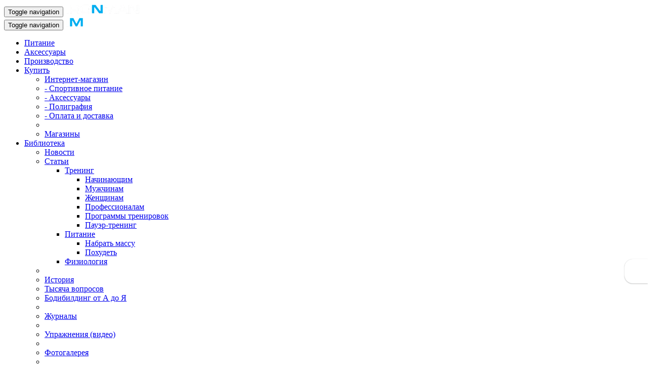

--- FILE ---
content_type: text/html; charset=utf-8
request_url: https://ironman.ru/9-samyh-opasnyh-posledstvij-nedosypanija
body_size: 9887
content:
<!DOCTYPE html>
<html lang="ru">
  <head>
    <meta charset="utf-8">
    <meta http-equiv="X-UA-Compatible" content="IE=edge">
    <meta name="viewport" content="width=device-width, initial-scale=1">
    <meta name="google-site-verification" content="jY3S1fvzQDZAM1UUqpKQtOcOoN8wKhww4ZlPeoSiW4c" />
	<meta name="keywords" content="недосыпание" />
	<meta name="description" content="Вот 9 вещей, которые случаются, когда ты слишком мало спишь  Недостаток сна является распространенной проблемой: согласно отчету о состоянии здоровья DAK за" />
    <link rel="shortcut icon" href="/images/favicon.ico">

    <title>9 самых опасных последствий недосыпания</title>

    <!-- Bootstrap core CSS -->
    <link href="/dist/css/bootstrap.min.css" rel="stylesheet">
     <!-- Fontawesome CSS -->
    <link href="/css/font-awesome.min.css" rel="stylesheet">

     <!-- Open Sans Font -->
    <link href='https://fonts.googleapis.com/css?family=Open+Sans:400,300,600&subset=latin,cyrillic' rel='stylesheet' type='text/css'>


    <link href="/css/blue.css" rel="stylesheet">
    <link href="/css/overlay-bootstrap.css" rel="stylesheet">
    <link href="/js/fancy/source/jquery.fancybox.css?r" rel="stylesheet" type="text/css"/>

<link href="/js/lightGallery/css/lightgallery.css?h" rel="stylesheet" type="text/css"/>
    <!-- Таблица стилей для сайта ironman -->
    <link href="/css/ironman.css?h" rel="stylesheet">

    <!-- Just for debugging purposes. Don't actually copy this line! -->
    <!--[if lt IE 9]><script src="dist/assets/js/ie8-responsive-file-warning.js"></script><![endif]-->

    <!-- HTML5 shim and Respond.js IE8 support of HTML5 elements and media queries -->
    <!--[if lt IE 9]>
      <script src="https://oss.maxcdn.com/libs/html5shiv/3.7.0/html5shiv.js"></script>
      <script src="https://oss.maxcdn.com/libs/respond.js/1.4.2/respond.min.js"></script>

    <![endif]-->


 <!--   <script src="/docs/assets/js/vendor/holder.js"></script> -->
    <script type="text/javascript" src="//vk.com/js/api/openapi.js?115"></script>

  </head><!-- Заголовки страницы -->

<body>
<div class="loader"></div>
<!-- Шапка страницы -->
<div id="fb-root"></div>
<script>(function(d, s, id) {
  var js, fjs = d.getElementsByTagName(s)[0];
  if (d.getElementById(id)) return;
  js = d.createElement(s); js.id = id;
  js.src = "//connect.facebook.net/ru_RU/sdk.js#xfbml=1&version=v2.3&appId=290982537612627";
  fjs.parentNode.insertBefore(js, fjs);
}(document, 'script', 'facebook-jssdk'));</script><!-- Шапка страницы -->

<!-- Верхнее меню -->
<!-- Модуль меню -->

<nav class="navbar navbar-inverse navbar-fixed-top" role="navigation">
  <div class="container">
    <div class="navbar-header hidden-md visible-lg visible-xs">
      <button type="button" class="navbar-toggle" data-toggle="collapse" data-target=".navbar-collapse">
	<span class="sr-only">Toggle navigation</span>
	<span class="icon-bar"></span>
	<span class="icon-bar"></span>
	<span class="icon-bar"></span>
      </button>
      <a class="navbar-brand" href="/"><img src="/images/ironman-logo.png" style="height:20px"></a>
    </div>
    <div class="navbar-header visible-md visible-sm">
      <button type="button" class="navbar-toggle" data-toggle="collapse" data-target=".navbar-collapse">
	<span class="sr-only">Toggle navigation</span>
	<span class="icon-bar"></span>
	<span class="icon-bar"></span>
	<span class="icon-bar"></span>
      </button>
      <a class="navbar-brand" href="/"><img src="/images/ironman-logo-sm.png" style="height:20px"></a>
    </div>

    <div class="navbar-collapse collapse">
      <ul class="nav navbar-nav">

	<!-- Пункт выпадающего меню 
        <li class="dropdown">
          <a href="#" class="dropdown-toggle" data-toggle="dropdown">Тренинг <b class="caret"></b></a>
          <ul class="dropdown-menu">
            
            <li><a href="/exercises/">Упражнения</a></li>
            <li class="divider"></li>
            <li class="divider"></li>
            <li><a href="/libr.html">Библиотека</a></li>
            <li class="divider"></li>
            
            <li><a href="http://clubs.ironman.ru">Поиск клуба</a></li>
          </ul>
        </li>
	 Пункт выпадающего меню -->
	<!-- Пункт меню -->
            <li><a href="/food.php">Питание</a></li>
	<!-- Пункт меню -->
   <!-- Пункт меню -->
            <li><a href="/acc.php">Аксессуары</a></li>
  <!-- Пункт меню -->
  <!-- Пункт меню -->
            <li><a href="https://artlab-russia.ru" target="_blank">Производство</a></li>
  <!-- Пункт меню -->
  
    	<!-- Пункт выпадающего меню -->
        <li class="dropdown">
          <a href="#" id="menu-buy" class="dropdown-toggle" data-toggle="dropdown">Купить <b class="caret"></b></a>
          <ul class="dropdown-menu">
            <li><a href="/shop">Интернет-магазин</a></li>
            <li><a href="/food.php">- Спортивное питание</a></li>
            <li><a href="/acc.php">- Аксессуары</a></li>
            <li><a href="/printed.php">- Полиграфия</a></li>
            <li><a href="/rules.php">- Оплата и доставка</a></li>
            <li class="divider"></li>
            <li><a href="/map">Магазины</a></li>
          </ul>
        </li>
	<!-- Пункт выпадающего меню -->
	<!-- Пункт выпадающего меню -->
        <li class="dropdown">
          <a href="#" class="dropdown-toggle" data-toggle="dropdown">Библиотека <b class="caret"></b></a>
          <ul class="dropdown-menu">
              
            <li><a href="/news_archive">Новости</a></li>
	        <li class="dropdown-submenu">
 	            <a tabindex="-1" href="#">Статьи</a>
 	                <ul class="dropdown-menu">
 	                    <li class="dropdown-submenu">
 	                        <a href="/php/library.php?hid=1">Тренинг</a>
 	                        <ul class="dropdown-menu">
 	                            <li><a href="/tags/11">Начинающим</a></li>
                                <li><a href="/tags/13">Мужчинам</a></li>
                                <li><a href="/tags/12">Женщинам</a></li>
                                <li><a href="/tags/14">Профессионалам</a></li>
                                <li><a href="/tags/67">Программы тренировок</a></li>
                                <li><a href="/php/library.php?hid=11">Пауэр-тренинг</a></li>
                            </ul>
 	                    </li>
 	                    <li class="dropdown-submenu">
 	                        <a href="/php/library.php?hid=2">Питание</a>
 	                        <ul class="dropdown-menu">
 	                            <li><a href="/tags/16">Набрать массу</a></li>
                                <li><a href="/tags/15">Похудеть</a></li>
                            </ul>
 	                    </li>
                        <li><a href="/php/library.php?hid=3">Физиология</a></li>
 	                </ul>
            </li>
              

            
           
            <li class="divider"></li>
            <li><a href="/php/library.php?hid=4">История</a></li>
            <li><a href="/hqbb01.html">Тысяча вопросов</a></li>
            <li><a href="/a-zbb01.html">Бодибилдинг от А до Я</a></li>
            <li class="divider"></li>
            <li><a href="/mag.html">Журналы</a></li>
	    <li class="divider"></li>
	    <li><a href="/exercises/">Упражнения (видео)</a></li>
	    <li class="divider"></li>
	    <li><a href="/foto.html">Фотогалерея</a></li>
        <li class="divider"></li>
	    <li class="dropdown-submenu">
          <a tabindex="-1" href="#">Форум </a>
          <ul class="dropdown-menu">
            <li><a href="http://forum.ironman.ru">Форум</a></li>
            <li><a href="http://forum.ironman.ru/blog/">Блоги</a></li>
            <li><a href="http://forum.ironman.ru/gallery/?cat=1">Галерея</a></li>
            <li class="divider"></li>
            <li><a href="http://forum.ironman.ru/russkij-zhim/2014-12">Чемпионат по Русскому жиму 2014</a></li>
            <li><a href="http://forum.ironman.ru/russkij-zhim/2016-3">Чемпионат по Русскому жиму 2016</a></li>
            <li><a href="http://forum.ironman.ru/russkij-zhim/2017-3">Чемпионат по Русскому жиму 2017</a></li>
          </ul>
        </li>

</ul>
	<!-- Пункт выпадающего меню -->


	<!-- Пункт выпадающего меню 
        <li class="dropdown">
          <a href="#" class="dropdown-toggle" data-toggle="dropdown">Форум <b class="caret"></b></a>
          <ul class="dropdown-menu">
            <li><a href="http://forum.ironman.ru">Форум</a></li>
            <li><a href="http://forum.ironman.ru/blog/">Блоги</a></li>
            <li><a href="http://forum.ironman.ru/gallery/?cat=1">Галерея</a></li>
            <li class="divider"></li>
            <li><a href="http://forum.ironman.ru/russkij-zhim/2014-12">Чемпионат по Русскому жиму 2014</a></li>
            <li><a href="http://forum.ironman.ru/russkij-zhim/2016-3">Чемпионат по Русскому жиму 2016</a></li>
            <li><a href="http://forum.ironman.ru/russkij-zhim/2017-3">Чемпионат по Русскому жиму 2017</a></li>
          </ul>
        </li>
 Пункт выпадающего меню -->
      </ul>

      <ul class="nav navbar-nav navbar-right">
	    	<!-- Форма входа -->
    	<li class="dropdown">
    	  <a href="#" class="dropdown-toggle" data-toggle="dropdown" ><span class="glyphicon glyphicon-user"></span><span class="badge pull-right hidden-sm">вход</span></a>
    	  <ul class="dropdown-menu" id="login-menu">
    	    <li>
    	      <form role="form" action="/user/login" id="login_form" method="post">
    		<p id="login_error"></p>
    		<div class="form-group">
    		  <input type="text" name="login_name" placeholder="Email" class="form-control" width="60">
    		</div>
    		<div class="form-group">
    		  <input type="password" placeholder="Пароль" class="form-control" name="login_pass">
    		</div>
    		<button type="submit" class="btn btn-success"><i class="fa fa-sign-in"></i> Войти</button>
    	      </form>
    	      <a href="/user/reminder">забыли пароль?</a>
    	    </li>
    	    <li><a href="/user/registration">регистрация</a></li>
    	  </ul>
    	</li>

    	<!-- Форма входа -->
	      	<!-- Пункт выпадающего меню корзина -->
  	<li class="dropdown">
  	  <a href="/cart" class="_dropdown-toggle" data-toggle="_dropdown"><span class="glyphicon glyphicon-shopping-cart"></span><span class="badge pull-right" id="cart_full_count">0</span></a>
  	</li>
  	<!-- Пункт выпадающего меню корзина -->
	  	<!-- Новые сообщения
	<li>
		<a href="#" class="dropdown-toggle hidden-sm" data-toggle="dropdown">
			<span class="glyphicon glyphicon-bell"></span>
			<span class="badge pull-right">0</span>
		</a>
		<ul class="dropdown-menu">
		      <li><h4>Нет новых сообщений</h4></li>
		</ul>
	</li>
	 Новые сообщения -->

	<!-- Отправить письмо -->
	<li>
	  <a href="/contacts" id="menu-mail" class="dropdown-toggle hidden-sm" data-toggle="tooltip" data-placement="bottom" title="Написать письмо">
	    <span class="glyphicon glyphicon-envelope"></span>
	  </a>

	</li>
	<!-- Отправить письмо -->

	<!-- Пункт выпадающего меню поиск для малых экранов -->
	<li class="dropdown hidden-lg">
          <a href="#" class="dropdown-toggle" data-toggle="dropdown">
	    <span class="glyphicon glyphicon-search"></span>
          </a>
	  <ul class="dropdown-menu">
	    <li>
	      	      <form class="navbar-form navbar-right" role="search" action="/ya_search">
		<input type="hidden" name="searchid" value="2296826" />
		<div class="input-group input-group-sm">
		  <input type="search" class="form-control" placeholder="Поиск" name="text">
		  <span class="input-group-btn"><button class="btn btn-default" type="submit"><span class="glyphicon glyphicon-search"></span></button>
		  </span>
		</div>
	      </form>
			    </li>
	  </ul>
	</li>
	<!-- Пункт выпадающего меню поиск для малых экранов -->

	<!-- Форма поиска -->
	<li>
	    	  <form class="navbar-form navbar-right hidden-md hidden-sm hidden-xs" role="search" action="/ya_search" method="get" accept-charset="utf-8">
  	    <input type="hidden" name="searchid" value="2296826" />
  	    <div class="input-group input-group-sm">
  	      <input type="search" class="form-control" placeholder="Поиск" name="text" value="">
  	      <span class="input-group-btn">
  		<button class="btn btn-default" type="submit"><span class="glyphicon glyphicon-search"></span></button>
  	      </span>
  	    </div>
  	  </form>
	    	</li>
	<!-- Форма поиска -->




      </ul>

    </div><!--/.navbar-collapse -->


  </div>
</nav><!-- Верхнее меню -->


<!-- Хлебные крошки -->
<div class="container">
<ol class="breadcrumb">
  <li>
  <a href="/">Главная</a>
  </li>
  <li>
  <a href="/libr.html">Библиотека</a>
  </li>
  <li>
  <a href="/php/library.php?hid=3">Физиология</a>
  </li>
</ol>
</div><!-- Хлебные крошки -->

<!-- Главная часть страницы -->
<main class="container">
<div class="row"><article class="col-sm-10 col-md-10">
<h1>9 самых опасных последствий недосыпания</h1>
<p class="small newsdate" style="text-align:right">07.03.2023</p>

<p> </p>

<p>Вот 9 вещей, которые случаются, когда ты слишком мало спишь</p>

<p>Недостаток сна является распространенной проблемой: согласно отчету о состоянии здоровья DAK за 2017 год, 80 процентов опрошенных работников сообщили о проблемах со сном – фактически, это распространенное заболевание, о котором уже говорят. А пандемия коронавируса привела к дальнейшему увеличению числа людей, страдающих проблемами со сном. Очевидно одно: слишком мало сна вызывает плохое самочувствие. Эти 9 самых опасных последствий обязательно заставят вас больше ценить свой сон:</p>

<p>1. Ваша иммунная система становится ослабленной.</p>

<p>Ты часто простужаешься? Доказано, что недостаток сна негативно влияет как на вашу иммунную систему, так и на уровень воспаления в вашем организме. Даже  если вы будете спать меньше на 2 часа в день в течение 14 дней: "Исследования показывают, что в таком случае заболевает каждый второй", - говорит доктор Весс. Для сравнения, среди выбывших из строя испытуемых это был только каждый шестой. Вот как сон помогает бороться с вирусами</p>

<p>2. Вы менее способны.</p>

<p>Если вы придете на работу уставшим, я уверен, что никто не поблагодарит вас за это. Бессонные ночи не только отнимают у вас концентрацию, внимание и творческий потенциал, но и ухудшают вашу память. Таким образом, вы ни в коем случае не сможете достичь своей максимальной производительности. По словам нашего эксперта, в некоторых ситуациях это может быть даже действительно опасно: "На дорогах Германии от переутомления умирает вдвое больше людей, чем в результате вождения в нетрезвом виде". Сон продолжительностью менее 6 часов может повлиять на ваши движения и время реакции.</p>

<p>3. Вы быстрее набираете избыточный вес.</p>

<p>Одно серьезное последствие: ночные перерывы в отдыхе приводят к нарушению гормонального баланса и заставляют вас набирать лишние килограммы. Те, кто чаще недосыпает, вероятно, слишком хорошо знакомы с желанием перекусить. Затем организм вырабатывает больше гормона грелина, вызывающего тягу к еде, и в то же время вырабатывает меньше лептина, который регулирует аппетит. Исследование, проведенное Национальным обследованием здоровья и питания, показывает увеличение веса: участники исследования имели на 73 процента больше шансов заболеть ожирением, если спали не более 4 часов, по сравнению с 7-9 часами ночного сна.</p>

<p>4. Вы рискуете получить сердечный приступ.</p>

<p>Ваше сердце в долгосрочной перспективе не простит вам недосыпания: "Многочисленные исследования показывают, что нарушение сна связано с сердечно-сосудистыми заболеваниями", - говорит эксперт по сну Весс. Исследование Европейского общества кардиологов показало, что у мужчин, которые регулярно спали всего 5 часов или меньше в ночное время, риск развития сердечно-сосудистых заболеваний в два раза выше. Таким образом, недостаток сна может вызвать опасные хронические заболевания, такие как высокое кровяное давление, нарушения сердечного ритма и, в худшем случае, даже сердечный приступ. Это первые признаки сердечного приступа.</p>
<nav style="text-align:center">
  <ul class="pagination">
  <li class="disabled">
      <span><span aria-hidden="true">страницы:</span></span>
    </li>
    <li class="active"><a href="#">1</a></li>
    <li><a href="/9-samyh-opasnyh-posledstvij-nedosypanija?p=2" >2</a></li>
  </ul>
</nav>
<div class="tags" style="clear:both">
<h4>Метки:</h4>
<h5>ЗАМЕТКИ, ОЧЕРКИ, ФОТО</h5>
<a href="/tags/19"  class="btn btn-default" role="button">Здоровье</a>
<h5>ЗДОРОВЬЕ</h5>
<a href="/tags/57"  class="btn btn-default" role="button">Физиология</a>
</div>
<section class="comments">

<script type="text/javascript">
  VK.init({apiId: 2397978, onlyWidgets: true});
</script>


<!-- Put this div tag to the place, where the Comments block will be -->
<div id="vk_comments"></div>
<script type="text/javascript">
VK.Widgets.Comments("vk_comments", {limit: 10, width: "auto", attach: "*"});
</script>
<div class="fb-comments" data-href="https://ironman.ru/9-samyh-opasnyh-posledstvij-nedosypanija" data-width="auto" data-numposts="5"></div>
<div
  class="fb-like"
  data-share="true"
  data-width="450"
  data-show-faces="true">
</div>



</section></article>

<!-- Колонка справа -->

<div class="col-sm-2 col-md-2">
<div class="buy-with">
    <div>Ironman.Ru рекомендует</div>
    <div><i class="fa fa-angle-double-down fa-3x"></i></div>
</div>

<div class="friendly">
<div class="thumbnail">
  <h4 class="text-center">IRONMAN&trade;</h4>
	<a href="/description.php?product_id=11979f0" title="подробнее..."><img src="/picture/big/img11979f0.jpg" alt="Long Power (Питьевая гуарана)"></a>
	<div class="caption">
	  <h5><a href="/description.php?product_id=11979f0" title="подробнее...">Long Power (Питьевая гуарана)</a></h5>
	  <p>10 флак х 25 мл</p>
    <div class="dropdown" style="margin-bottom:10px">
      <button type="button" class="btn-outlined btn-default2 btn-block" data-toggle="dropdown" aria-haspopup="true" aria-expanded="false" style="white-space:nowrap;overflow:hidden" title="Без вкусов">
      Без вкусов <span class="caret"></span></button>
      <ul class="dropdown-menu" aria-labelledby="dLabel" style="width:100%;min-width:0">
                <li><a href="/description.php?product_id=11979f144" title="клюква" style="white-space:nowrap;overflow:hidden;padding:3px 0">клюква</a></li>
                <li><a href="/description.php?product_id=11979f1" title="шоколад" style="white-space:nowrap;overflow:hidden;padding:3px 0">шоколад</a></li>
            </ul>
    </div>
	  <p class="text-center"><a href="/cart/update?p=11979f0" class="cart_btn btn btn-primary list_price_11979f0" type="button" title="купить">   858 <span>р</span> <i class="fa fa-shopping-cart"></i>
  </i></a></p>
	</div>
</div>
<div class="thumbnail">
  <h4 class="text-center">IRONMAN&trade;</h4>
	<a href="/description.php?product_id=11979f1" title="подробнее..."><img src="/picture/big/img11979f1.jpg" alt="Long Power (Питьевая гуарана)"></a>
	<div class="caption">
	  <h5><a href="/description.php?product_id=11979f1" title="подробнее...">Long Power (Питьевая гуарана)</a></h5>
	  <p>10 флак х 25 мл</p>
    <div class="dropdown" style="margin-bottom:10px">
      <button type="button" class="btn-outlined btn-default2 btn-block" data-toggle="dropdown" aria-haspopup="true" aria-expanded="false" style="white-space:nowrap;overflow:hidden" title="шоколад">
      шоколад <span class="caret"></span></button>
      <ul class="dropdown-menu" aria-labelledby="dLabel" style="width:100%;min-width:0">
                <li><a href="/description.php?product_id=11979f0" title="Без вкусов" style="white-space:nowrap;overflow:hidden;padding:3px 0">Без вкусов</a></li>
                <li><a href="/description.php?product_id=11979f144" title="клюква" style="white-space:nowrap;overflow:hidden;padding:3px 0">клюква</a></li>
            </ul>
    </div>
	  <p class="text-center"><a href="/cart/update?p=11979f1" class="cart_btn btn btn-primary list_price_11979f1" type="button" title="купить">   858 <span>р</span> <i class="fa fa-shopping-cart"></i>
  </i></a></p>
	</div>
</div>
<div class="thumbnail">
  <h4 class="text-center">IRONMAN&trade;</h4>
	<a href="/description.php?product_id=11979f144" title="подробнее..."><img src="/picture/big/img11979f144.jpg" alt="Long Power (Питьевая гуарана)"></a>
	<div class="caption">
	  <h5><a href="/description.php?product_id=11979f144" title="подробнее...">Long Power (Питьевая гуарана)</a></h5>
	  <p>10 флак х 25 мл</p>
    <div class="dropdown" style="margin-bottom:10px">
      <button type="button" class="btn-outlined btn-default2 btn-block" data-toggle="dropdown" aria-haspopup="true" aria-expanded="false" style="white-space:nowrap;overflow:hidden" title="клюква">
      клюква <span class="caret"></span></button>
      <ul class="dropdown-menu" aria-labelledby="dLabel" style="width:100%;min-width:0">
                <li><a href="/description.php?product_id=11979f0" title="Без вкусов" style="white-space:nowrap;overflow:hidden;padding:3px 0">Без вкусов</a></li>
                <li><a href="/description.php?product_id=11979f1" title="шоколад" style="white-space:nowrap;overflow:hidden;padding:3px 0">шоколад</a></li>
            </ul>
    </div>
	  <p class="text-center"><a href="/cart/update?p=11979f144" class="cart_btn btn btn-primary list_price_11979f144" type="button" title="купить">   858 <span>р</span> <i class="fa fa-shopping-cart"></i>
  </i></a></p>
	</div>
</div>
</div>
</div>
</main>
<!-- Главная часть страницы -->

<!-- Bootstrap core JavaScript -->
<script src="https://ajax.googleapis.com/ajax/libs/jquery/1.11.0/jquery.min.js"></script>
<script type="text/javascript" src="/js/jquery.touchwipe.js"></script>
<script src="/dist/js/bootstrap.min.js"></script>
<script type="text/javascript" src="//s7.addthis.com/js/300/addthis_widget.js#pubid=ra-52dd8d501153ed8d" async="async"></script>
<script src="/js/fancy/lib/jquery.mousewheel-3.0.6.pack.js?r" type="text/javascript"></script>
<script src="/js/fancy/source/jquery.fancybox.pack.js?r" type="text/javascript"></script>
<script src="/js/custom.js?h" type="text/javascript"></script>

<script src="/js/lightGallery/js/lightgallery.js?h" type="text/javascript"></script>

<script src="/js/lightGallery/js/lg-zoom.js?h" type="text/javascript"></script>

<script src="/js/lightGallery/js/lg-thumbnail.min.js?h" type="text/javascript"></script>

<script src="/js/lightGallery/js/lg-fullscreen.min.js?h" type="text/javascript"></script>

<script src="/js/insAlbum.js?h" type="text/javascript"></script>

<!-- Bootstrap core JavaScript -->
<div class="modal fade" id="completeModal">
  <div class="modal-dialog">
    <div class="modal-content">
      <div class="modal-header">
        <button type="button" class="close" data-dismiss="modal" aria-label="Close"><span aria-hidden="true">&times;</span></button>
        <h4 class="modal-title"></h4>
      </div>
      <div class="modal-body">
      </div>
      <div class="modal-footer">
        <button type="button" class="btn btn-default" data-dismiss="modal">Закрыть</button>
      </div>
    </div><!-- /.modal-content -->
  </div><!-- /.modal-dialog -->
</div><!-- /.modal -->
<!-- Подвал страницы -->
<footer>
   <div class="footer-v1">
        <div class="footer">
            <div class="container">
                <div class="row">
                    <!-- Link List -->
                    <div class="col-md-2">
                        <div class="headline"><h2>Тренинг</h2></div>
                        <ul class="list-unstyled link-list">
                            <li><a href="/tags/67">Программы тренировок</a><i class="fa fa-angle-right"></i></li>
                            <li><a href="/exercises/">Упражнения</a><i class="fa fa-angle-right"></i></li>
                            <li><a href="/tags/11">Начинающим</a><i class="fa fa-angle-right"></i></li>
                            <li><a href="/tags/12">Женщинам</a><i class="fa fa-angle-right"></i></li>
                        </ul>
                        <div class="headline"><h2>Питание</h2></div>
                        <ul class="list-unstyled link-list">
                            <li><a href="/tags/16">Набрать массу</a><i class="fa fa-angle-right"></i></li>
                            <li><a href="/tags/15">Похудеть</a><i class="fa fa-angle-right"></i></li>
                        </ul>

                       <!-- Счетчики -->
                            <div align="center" class="counters">
<!-- begin of Top100 code -->
<script id="top100Counter" type="text/javascript" src="https://counter.rambler.ru/top100.jcn?113379"></script>
<noscript>
<a href="https://top100.rambler.ru/navi/113379/" rel="nofollow">
<img src="https://counter.rambler.ru/top100.cnt?113379" alt="Rambler's Top100" border="0" />
</a>

</noscript>
<!-- end of Top100 code -->

<!-- Yandex.Metrika informer -->
<a href="http://metrika.yandex.ru/stat/?id=12423643&amp;from=informer"
target="_blank" rel="nofollow"><img src="//bs.yandex.ru/informer/12423643/3_1_FFFFFFFF_EFEFEFFF_0_pageviews"
style="width:88px; height:31px; border:0;" alt="Яндекс.Метрика" title="Яндекс.Метрика: данные за сегодня (просмотры, визиты и уникальные посетители)" onclick="try{Ya.Metrika.informer({i:this,id:12423643,type:0,lang:'ru'});return false}catch(e){}"/></a>
<!-- /Yandex.Metrika informer -->

<!-- Yandex.Metrika counter -->
<script type="text/javascript">
var yaParams = {/*Здесь параметры визита*/};
</script>

<div style="display:none;"><script type="text/javascript">
(function(w, c) {
    (w[c] = w[c] || []).push(function() {
        try {
            w.yaCounter12423643 = new Ya.Metrika({id:12423643, enableAll: true, webvisor:true,params:window.yaParams||{ }});
        }
        catch(e) { }
    });
})(window, "yandex_metrika_callbacks");
</script></div>
<script src="//mc.yandex.ru/metrika/watch.js" type="text/javascript" defer="defer"></script>
<noscript><div><img src="//mc.yandex.ru/watch/12423643" style="position:absolute; left:-9999px;" alt="" /></div></noscript>
<!-- /Yandex.Metrika counter -->


<!-- Rating@Mail.ru counter -->
<script type="text/javascript">
var _tmr = _tmr || [];
_tmr.push({id: "49646", type: "pageView", start: (new Date()).getTime()});
(function (d, w) {
   var ts = d.createElement("script"); ts.type = "text/javascript"; ts.async = true;
   ts.src = (d.location.protocol == "https:" ? "https:" : "http:") + "//top-fwz1.mail.ru/js/code.js";
   var f = function () {var s = d.getElementsByTagName("script")[0]; s.parentNode.insertBefore(ts, s);};
   if (w.opera == "[object Opera]") { d.addEventListener("DOMContentLoaded", f, false); } else { f(); }
})(document, window);
</script><noscript><div style="position:absolute;left:-10000px;">
<img src="//top-fwz1.mail.ru/counter?id=49646;js=na" style="border:0;" height="1" width="1" alt="Рейтинг@Mail.ru" />
</div></noscript>
<!-- //Rating@Mail.ru counter -->
<!-- Rating@Mail.ru logo -->
<a href="http://top.mail.ru/jump?from=49646">
<img src="//top-fwz1.mail.ru/counter?id=49646;t=617;l=1"
style="border:0;" height="40" width="88" alt="Рейтинг@Mail.ru" /></a>
<!-- //Rating@Mail.ru logo -->

<script src="https://www.google-analytics.com/urchin.js" type="text/javascript">
</script>
<script type="text/javascript">
_uacct = "UA-1542514-1";
urchinTracker();
</script>
</div>                       <!-- Счетчики -->

                    </div><!--/col-md-2-->
                    <!-- End Link List -->

                    <!-- Link List -->
                    <div class="col-md-2">
                        <div class="headline"><h2>Библиотека</h2></div>
                        <ul class="list-unstyled link-list">
                            <li><a href="/php/library.php?hid=1">Тренинг</a><i class="fa fa-angle-right"></i></li>
                            <li><a href="/php/library.php?hid=2">Питание</a><i class="fa fa-angle-right"></i></li>
                            <li><a href="/php/library.php?hid=3">Физиология</a><i class="fa fa-angle-right"></i></li>
                            <li><a href="/mag.html">Журналы</a><i class="fa fa-angle-right"></i></li>
                            <li><a href="/hqbb01.html">1000 вопросов</a><i class="fa fa-angle-right"></i></li>
                            <li><a href="/a-zbb01.html">Бодибилдинг от А до Я</a><i class="fa fa-angle-right"></i></li>
                            <li><a href="http://ostapenko.sportservice.ru">Мастерская Остапенко</a><i class="fa fa-angle-right"></i></li>
                            <li><a href="/dinamit.html">Страница Динамита</a><i class="fa fa-angle-right"></i></li>
                        </ul>
                    </div><!--/col-md-2-->
                    <!-- End Link List -->

                    <!-- Link List -->
                    <div class="col-md-2">
                        <div class="headline"><h2>Спортивное питание</h2></div>
                        <ul class="list-unstyled link-list">
                          <li><a href="/sportivnoe-pitanie?c[]=55">L Карнитин</a><i class="fa fa-angle-right"></i></li>
                          <li><a href="/sportivnoe-pitanie?c[]=13">Аминокислоты</a><i class="fa fa-angle-right"></i></li>
                          <li><a href="/sportivnoe-pitanie?c[]=43">Анаболические формулы</a><i class="fa fa-angle-right"></i></li>
                          <li><a href="/sportivnoe-pitanie?c[]=20">Батончики</a><i class="fa fa-angle-right"></i></li>
                          <li><a href="/sportivnoe-pitanie?c[]=53">Батончики боксы</a><i class="fa fa-angle-right"></i></li>
                          <li><a href="/sportivnoe-pitanie?c[]=14">Витамины</a><i class="fa fa-angle-right"></i></li>
                          <li><a href="/sportivnoe-pitanie?c[]=11">Гейнеры</a><i class="fa fa-angle-right"></i></li>
                          <li><a href="/sportivnoe-pitanie?c[]=22">Для суставов</a><i class="fa fa-angle-right"></i></li>
                          <li><a href="/sportivnoe-pitanie?c[]=58">Жидкие формы</a><i class="fa fa-angle-right"></i></li>
                          <li><a href="/sportivnoe-pitanie?c[]=32">Заменители питания</a><i class="fa fa-angle-right"></i></li>
                          <li><a href="/sportivnoe-pitanie?c[]=16">Креатин</a><i class="fa fa-angle-right"></i></li>
                          <li><a href="/sportivnoe-pitanie?c[]=51">Лечебное питание</a><i class="fa fa-angle-right"></i></li>
                          <li><a href="/sportivnoe-pitanie?c[]=19">Напитки</a><i class="fa fa-angle-right"></i></li>
                          <li><a href="/sportivnoe-pitanie?c[]=57">Напитки упаковка</a><i class="fa fa-angle-right"></i></li>
                          <li><a href="/sportivnoe-pitanie?c[]=12">Протеины</a><i class="fa fa-angle-right"></i></li>
                          <li><a href="/sportivnoe-pitanie?c[]=21">Сжигатели</a><i class="fa fa-angle-right"></i></li>
                          <li><a href="/sportivnoe-pitanie?c[]=15">Энергетики</a><i class="fa fa-angle-right"></i></li>
                        </ul>
                    </div><!--/col-md-2-->
                    <!-- End Link List -->

                    <div class="col-md-2">
                        <div class="headline"><h2>Сообщество</h2></div>
                        <ul class="list-unstyled link-list">
                            <li><a href="http://forum.ironman.ru">Форум</a><i class="fa fa-angle-right"></i></li>
                            <li><a href="http://forum.ironman.ru/blog/">Блоги</a><i class="fa fa-angle-right"></i></li>
<!--                            <li><a href="#">Чемпионаты IRONMAN</a><i class="fa fa-angle-right"></i></li>-->
<!--                            <li><a href="#">Гран-при IRONMAN</a><i class="fa fa-angle-right"></i></li>-->
<!--                            <li><a href="#">Конкурсы Мистер MD</a><i class="fa fa-angle-right"></i></li>-->
                        </ul>
                        <ul class="list-unstyled link-list">
<!--                            <li><a href="#"><span class="glyphicon glyphicon-film">   Видео</span></a><i class="fa fa-angle-right"></i></li>-->
                            <li><a href="http://forum.ironman.ru/gallery/?cat=1"><span class="glyphicon glyphicon-camera">&nbsp;</span><span>Фото</span></a><i class="fa fa-angle-right"></i></li>
<!--                            <li><a href="#"><span class="glyphicon glyphicon-headphones">   Аудио</span></a><i class="fa fa-angle-right"></i></li>-->
                        </ul>
                   </div><!--/col-md-2-->
                    <!-- End Link List -->
                    <section class="col-md-4">
                      <div class="headline"><h2>Интернет-магазин</h2></div>
                        <ul class="list-unstyled link-list">
                           <li><a href="/contacts"><span class="glyphicon glyphicon-envelope">&nbsp;</span><span>Контакты</span></a><i class="fa fa-angle-right"></i></li>
                           <li><a href="tel:+7 499 9686244"><span class="glyphicon glyphicon-phone-alt">&nbsp;</span><span>+7 499 9686244</span></a><i class="fa fa-angle-right"></i></li>
                        </ul>
                        <div class="headline"></div>
                        <ul class="list-unstyled link-list">
                           <li><a href="/map"><span class="glyphicon glyphicon-map-marker">&nbsp;</span><span>Где купить</span></a><i class="fa fa-angle-right"></i></li>
                        </ul>
                    </section>
                </div>
            </div>
        </div><!--/footer-->

        <div class="copyright">
            <div class="container">
                <div class="row">
                    <div class="col-md-6">
                            <a href="/"><img id="logo-footer" class="footer-logo" src="/images/ironman-logo.png" alt=""></a>

                    </div>

                    <!-- Social Links -->
                    <div class="col-md-6">
                        <ul class="footer-socials list-inline">
                            <li><a href="/rss.php" class="tooltips" data-toggle="tooltip" data-placement="top" title="" data-original-title="RSS"><i class="fa fa-rss"></i></a></li>
                            <li>
                                <a href="/contacts" class="tooltips" data-toggle="tooltip" data-placement="top" title="" data-original-title="Написать письмо">
                                    <i class="fa fa-envelope"></i>
                                </a>
                            </li>
                            <li>
                                <a href="http://t.me/ironman_company" class="tooltips" data-toggle="tooltip" data-placement="top" title="" data-original-title="Телеграм">
                                    <i class="fa fa-telegram" aria-hidden="true"></i>
                                </a>
                            </li>
                            <li>
                                <a href="http://vk.com/ironmanbodybuilding" class="tooltips" data-toggle="tooltip" data-placement="top" title="" data-original-title="Вконтакте">
                                    <i class="fa fa-vk"></i>
                                </a>
                            </li>
                            <li>
                                <a href="https://twitter.com/ironmanru" class="tooltips" data-toggle="tooltip" data-placement="top" title="" data-original-title="Twitter">
                                    <i class="fa fa-twitter"></i>
                                </a>
                            </li>
                            <li>
                                <a href="http://www.youtube.com/youirontube" class="tooltips" data-toggle="tooltip" data-placement="top" title="" data-original-title="Youtube">
                                    <i class="fa fa-youtube"></i>
                                </a>
                            </li>
                            <li>
                                <a href="https://zen.yandex.ru/tribunsky" class="tooltips" data-toggle="tooltip" data-placement="top" title="" data-original-title="Яндекс дзен">
                                    <img src="/image/icons/dzen.png" />
                                </a>
                            </li>
                        </ul>
                    </div>
                    <!-- End Social Links -->
                </div>
            </div>
        </div><!--/copyright-->
    </div>
    
<div style="width: 46px; height: 48px; position: fixed; right: 0px; bottom: 160px; cursor: pointer; background: rgb(255, 255, 255); border-radius: 16px 0px 0px 16px; box-shadow: rgba(67, 68, 69, 0.3) 0px 0px 1px, rgba(67, 68, 69, 0.3) 0px 1px 2px;">
	<div style="width: 34px; height: 34px; position: absolute; border-radius: 50%; top: 10px; right: 4px; overflow: hidden;">
		<a href="https://t.me/ironman_company"><i class="fa fa-telegram fa-3" aria-hidden="true" style="font-size: 2em;"></i></a>
	</div>
</div>    
</footer>

<!-- Подвал страницы -->

</body>
</html>